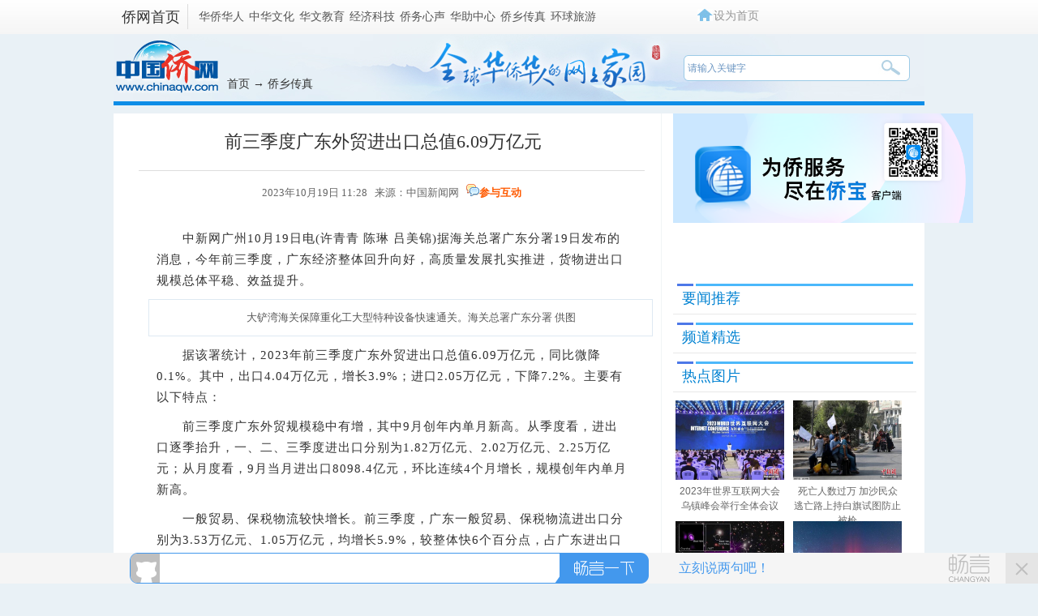

--- FILE ---
content_type: text/html
request_url: https://www.chinaqw.com/qx/2023/10-19/366486.shtml
body_size: 12119
content:
<!DOCTYPE html PUBLIC "-//W3C//DTD XHTML 1.0 Transitional//EN" "//www.w3.org/TR/xhtml1/DTD/xhtml1-transitional.dtd">
<html xmlns="//www.w3.org/1999/xhtml" lang="zh-CN">
<head">
    <meta http-equiv="Content-Type" content="text/html; charset=UTF-8" />
    <meta name="author" content="chinaqw" />
    <meta name="copyright" content="www.chinaqw.com,版权所有" />
    <meta name="keywords" content="保税物流,广东外贸,新三样,原油进口量,进出口总值" />
    <meta name="description" content="海关总署广东分署 供图　　据该署统计，2023年前三季度广东外贸进出口总值6.09万亿元，同比微降0.1%。前三季度，广东一般贸易、保税物流进出口分别为3.53万亿元、1.05万亿元，均增长5.9%，较整体快6个百分点，占广东进出口总值的57.9%和17.2%。" />
    <meta property="og:image" content="http://www.chinaqw.com/upload_pic/1/201611/21/qwweixin.jpg" />
    <meta property="twitter:image" content="http://www.chinaqw.com/upload_pic/1/201611/21/qwweixin.jpg" />
    <title>前三季度广东外贸进出口总值6.09万亿元-中国侨网</title>
    <base target="_blank"/>
    <link href="//www.chinaqw.com/css/index.css?v=1" rel="stylesheet" type="text/css" />

    <link rel='stylesheet' href='/videojs.css'>
    <link rel='stylesheet' href='/video_self.css'>

    <!--[894,5,366486] published at 2023-10-19 11:28:51 from #10 by 惠小东,designer:liuxin  maker:liweiwei zhaoqian -->
    <script src="//www.chinaqw.com/js/jquery1.11.3.js"></script>
    <script src="//www.chinaqw.com/js/video/closelight.js"></script>
    <script src="//www.chinanews.com/javascript/swfobject.js" type="text/javascript"></script>
    <script src='//i2.chinanews.com/videojs/js/video.min.js'></script>
    <script language="JavaScript">
        <!--
        document.domain = "chinaqw.com";
        -->
    </script>
    <!--网站埋点开始-->
    
    <!--网站埋点结束-->
<meta http-equiv="X-UA-Compatible" content="IE=EmulateIE7" />
</head>
<body >
<script>		

var mynum=window.location.search;
var url = window.location.href;//获取当前Url
if(mynum != ""){
var url = url.split("?");
var url = url[0];
//alert(url);
//alert("a");
location = url;		
}
//取文档id开始
var url = url.split("/");
var url = url[6].split(".");
var docid = url[0];

//yuming2='http://chinanews.com/';
yuming2='http://www.chinaqw.com/';

function GetUrlRelativePath()//获取当前相对路径的方法
{
　　　　var url = document.location.toString();
　　　　var arrUrl = url.split("//");

　　　　var start = arrUrl[1].indexOf("/");
　　　　var relUrl = arrUrl[1].substring(start);//stop省略，截取从start开始到结尾的所有字符

　　　　if(relUrl.indexOf("?") != -1){
　　　　　　relUrl = relUrl.split("?")[0];
　　　　}
　　　　return relUrl;
}

if(docid >= 59185){
if(mynum ==''){
  	var sUserAgent = window.navigator.userAgent;
//MicroMessenger微信浏览器
  	var mobileAgents = ['Windows CE', 'iPod', 'Symbian', 'iPhone', 'BlackBerry', 'Android','MicroMessenger'];

  	if (sUserAgent.indexOf('Android') > -1 && (sUserAgent.indexOf('ERD79') > -1 || sUserAgent.indexOf('MZ60') > -1 || sUserAgent.indexOf('GT-P7') > -1 || sUserAgent.indexOf('SCH-P7') > -1)) {

  	} else {

  		if (location.href.indexOf('?pc') == -1) {

  			for (var i = 0; i < mobileAgents.length; i++) {

  				if (sUserAgent.indexOf(mobileAgents[i]) > -1) {

  					//location = 'http://www.ecns.cn/m/';	

					url=GetUrlRelativePath(url);//获取当前url的相对路径
					if(url.indexOf("/m/")==0)//以/m/开头
					{
						//alert(url);
					}
					else
					{	
						var reg_fenye=/_[0-9]*.shtml$/;	
						if(reg_fenye.test(url))//分页跳转到第一页
						{
							url=url.replace(reg_fenye,".shtml");//注意这句，reg_fenye必须单独定义，不能写在""中，否则JavaScript将其当做普通字符串
						}

						url=yuming2+'m'+url;
						//alert(url);
						location = url;		
					}
  					break;

  				}

  			}

  		} 
  	}

  	//var ads = [];
  }
  else{
   //alert(mynum);
  }

}//end if(docid>=7033750)
else{
//alert("err")
}
</script>
<!--pc和手机适配代码结束-->


<div id='wx_pic' style='margin:0 auto;display:none;'>
    <img src="//www.chinaqw.com/upload_pic/1/201604/29/U674P894T1D623F4DT20160429135630.jpg" alt="关注侨网微信"/>
</div>
<!--表情字段开始-->
<input id="newsid" type="hidden"  name="newsid"  value="894_5_366486"/>
<input id="newsurl" type="hidden" name="newsurl" value="//www.chinaqw.com/qx/2023/10-19/366486.shtml"/>
<input id="newsdate" type="hidden" name="newsdate" value="2023-10-19"/>
<input id="newstime" name="newstime" type="hidden" value="11:28:47"/>
<input id="newstitle" name="newstitle" type="hidden" value='前三季度广东外贸进出口总值6.09万亿元'/>
<input id="newstype" name="newstype" type="hidden" value='qx'/>
<input id="moodtotal" name="moodtotal" type="hidden" value='0'/>
<input id="bbstotal" name="bbstotal" type="hidden" value='0'/>
<input id="creator" name="creator" type="hidden" value='huixiaodong' />
<input id="editorname" name ="editorname" type="hidden" value='惠小东' />
<input id="editorname" name ="editorname" type="hidden" value='惠小东' />
<input id="editorname" name ="editorname" type="hidden" value='http://www.chinaqw.com/qx/2023/10-19/U1005P894T5D366486F1532DT20231019112847.jpg' />
<!--表情字段结束-->
<!--返回顶部-->
<style type="text/css">
    body{background:#e9f1f6;}
    .left_ph img{width:100%;}
    .jiusj_listul li{_margin-left:3px;_margin-right:4px;}
    .index_layer {
        position: fixed;
        _position: absolute;
        width: 60px;
        right: 350px;
        bottom: 167px;
        _bottom: 167px;
        _height: 150px;
        z-index: 100;
    }

    .index_layer .back a {
        background: url(//i3.chinaqw.com/qiaowu/images/back.jpg) no-repeat;
        width:56px;height:45px;
        display: block;
    }

    .index_layer .back a:Hover {
        background: url(//i3.chinaqw.com/qiaowu/images/back.jpg) no-repeat;
        width:56px;height:45px;
        display: block;
    }

    .menuTop1{ top: 555px;}
    .menuBtm1{top:0px;_top:expression(eval(document.documentElement.scrollTop+document.documentElement.clientHeight-this.offsetHeight-(parseInt(this.currentStyle.marginTop,10)||0)-(parseInt(this.currentStyle.marginBottom,10)||0))); _margin-top:0px;}
    /*正文图片尺寸限制*/
    .left_zw img{max-width:580px; }
    *.left_zw img{
        width:expression(this.width>580?"580":width);
    }
</style>

<div  class="index_layer ie6fixedBR" id="full" >

    <div class="back" style="width:60px;height:60px;margin-top:8px;" id="newsbacktop"><a href='#qw_top' class='fhtop_a' target='_self'></a></div>

</div>

<p>
    <Script>

        (function() {
            var backToTopTxt1 = $(".index_layer").html(),
                backToTopEle1 = backToTopTxt1, backToTopFun1 = function() {
                    var stback = $(document).scrollTop(), winh1 = $(window).height();
                    $(".index_layer").show();
                    (stback>0)? $("#newsbacktop").css('display','block'): $("#newsbacktop").css('display','none');
                    //IE6下的定位
                    if (!window.XMLHttpRequest) {
                        $(".index_layer").css("top", stback + winh1 - 550);
                    }
                };
            $(window).bind("scroll", backToTopFun1);
            backToTopFun1();

        })();

        $(document).ready(function(){
            var pw_heigth=$(window).height();
            // alert(pw_heigth);
            var screenwidth=$(window).width(); //浏览器当前窗口可视区域宽度
            //$("#layer").css("right",((screenwidth -1004) /2)-100);
            Box=document.getElementById("full");

            Box.style.right = ((screenwidth -1004) /2)-80 + "px";

            if(screenwidth <= 1024){
                Box.style.right =0+"px";

            }
            if(pw_heigth <= 780){
                Box.style.bottom =0+"px";

            } else{
                Box.style.bottom =167+"px";
            }
            $(window).resize(function() {

                var pw_heigth=$(window).height();
                // alert(pw_heigth);
                var screenwidth=$(window).width(); //浏览器当前窗口可视区域宽度
                //$("#layer").css("right",((screenwidth -1004) /2)-100);
                Box=document.getElementById("full");

                Box.style.right = ((screenwidth -1004) /2)-80 + "px";

                if(screenwidth <= 1024){
                    Box.style.right =0+"px";

                }
                if(pw_heigth <= 780){
                    Box.style.bottom =0+"px";

                } else{
                    Box.style.bottom =167+"px";
                }

            });

        });

    </Script>
    <!--返回顶部结束-->
    <!--div class="qw_list_top" id="qw_top"-->
    <!--pv统计插码s-->        

<!--pv统计插码e-->   
<style>
.qw_list_top_left span a{padding:0 1px;}
</style>

<div class="qw_list_top" id="qw_top">
<div class="w1000 m_center">
	<div class="qw_list_top_left"><strong><a href="/">侨网首页</a></strong>
     <span>
        <a href="/hqhr/">华侨华人</a>
        <a href="/zhwh/">中华文化</a>
        <a href="/hwjy/">华文教育</a>
        <a href="/jjkj/">经济科技</a>
        <!--<a href="/gqqj/">归侨侨眷</a>-->
        <a href="//www.chinaqw.com/qwxs/index.shtml">侨务心声</a>
        <a href="/hzzx/">华助中心</a>
        <a href="/qx/">侨乡传真</a>
        <!--<a href="/hdfw/">互动与服务</a>-->
        <a href="http://www.chinaqw.com/hqly/index.shtml">环球旅游</a>
    </span>
    </div>
    <div class="qw_logoright qw_logoright_list" >
    	<div class="qw_logoright_ul">
          <ul>
          	<script type="text/javascript">
          //设为首页
function SetHome(url){

        if (document.all) {

            document.body.style.behavior = 'url(#default#homepage)'; 
            document.body.setHomePage(url)

        }else{

            alert("抱歉，您的浏览器不支持自动设置首页, 请使用浏览器菜单手动设置!");

        }

    }
          </script>
<li class="swsy"><a onClick="SetHome('http://www.chinaqw.com/')">设为首页</a></li>
<!--<li class="jrzm"><a href="http://www.chinaqw.com/news/desktop_shortcut.htm">加入桌面</a></li>
<li class="khd"><a>客户端</a></li>-->
<!-- li class="khd"><a href="http://big5.chinaqw.com">繁体版</a></li-->
          </ul>
        </div>
    </div>
    <div class="clear"></div>
</div>
</div>
    <!--div class="qw_list_top" id="qw_top"-->
    <!--顶部广告s-->
        <!--正文头部广告-->

    <!--顶部广告e-->
<div class="qw_listbanner">
    <div class="qw_listlogo"><a href="/"><img src="//i3.chinaqw.com/qiaowu/images/list_logo.jpg"/ alt="中国侨网"></a></div>
    <div class="qw_listmbx"><a href="/">首页</a>   → <a href="/qx/">侨乡传真</a></div>
    <div class="qw_listsearch">
        <!--搜索qw_listsearch s-->
        <!--[894,3,7] published at 2022-05-12 12:51:46 from #10 by 李敏-->

<input type="text" value="请输入关键字" onclick="this.value='',this.style.color='#000'" name="q" id="q" class="input1" onkeydown="checksubmit()">

<input name="" type="button" class="input2" onclick="submitFun()" />
<script type="text/javascript"> 

function checksubmit(){
    var code = event.keyCode;
    if(code == 13) submitFun();
  }

function submitFun() {

var hotword=document.getElementsByName('q')[0].value;

if (hotword==''){

alert('请输入关键字!');

return false;

}
else
{
window.open("http://sou.chinaqw.com/search?q="+encodeURIComponent(hotword));
 }

}

</script>  

   
        <!--搜索qw_listsearch e-->
    </div>
</div>
<div class="qw_main">
    <div class="qw_main_box">
        <div class="qw_list_left">
            

            <!---->
            <div class="content">
                <h1 class="h1title">
                    前三季度广东外贸进出口总值6.09万亿元
                </h1>
                <div class="left-time">
                    <div class="left-t"> 2023年10月19日 11:28&nbsp;&nbsp;&nbsp;来源：<a href='http://www.chinaqw.com/' style='color:#666;font-weight:normal;'>中国新闻网</a>&nbsp;&nbsp;&nbsp;<img src="//i3.chinanews.com/2011/news/images/1.png" alt="参与互动"/><a href="#cyhd" target="_self">参与互动</a></div>

                    <div id="zihao">
                        <div>字号：</div>
                        <a id="txt_x" javascript:void(0);="">小</a> <a class="on" id="txt_z" javascript:void(0);="">中</a> <a id="txt_d" javascript:void(0);="">大</a>
                    </div>
                    <div class="clear"></div>
                </div>
                <!--图片搜索-->
                <div id="tupian_div" align="center" style="width:98%;margin:0 auto;font-size:14px;"><!--Yc94EUEtAn4YSUKCaSOM --></div>
                <!--图片搜索-->
                <!--图片start-->

                <!--图片end-->

                <div class="left_zw" style="position:relative">

                    <!--关键字-->

<p>　　<a target='_blank' href='//www.chinanews.com/' >中新网</a>广州10月19日电(许青青 陈琳 吕美锦)据海关总署广东分署19日发布的消息，今年前三季度，广东经济整体回升向好，高质量发展扎实推进，货物进出口规模总体平稳、效益提升。</p>

<div style="text-align:center"><img style="border:0px solid #000000" src="//i2.chinanews.com.cn/simg/cmshd/2023/10/19/df4cf7e2bc1545aabcc7f92a95cf5197.jpg" alt="" /></div>

<div class="pictext" style="margin-top: 5px; margin-bottom: 5px; text-align: center; text-indent: 2em;">大铲湾海关保障重化工大型特种设备快速通关。海关总署广东分署 供图</div>

<p>　　据该署统计，2023年前三季度广东外贸进出口总值6.09万亿元，同比微降0.1%。其中，出口4.04万亿元，增长3.9%；进口2.05万亿元，下降7.2%。主要有以下特点：</p>

<p>　　前三季度广东外贸规模稳中有增，其中9月创年内单月新高。从季度看，进出口逐季抬升，一、二、三季度进出口分别为1.82万亿元、2.02万亿元、2.25万亿元；从月度看，9月当月进出口8098.4亿元，环比连续4个月增长，规模创年内单月新高。</p>

<p>　　一般贸易、保税物流较快增长。前三季度，广东一般贸易、保税物流进出口分别为3.53万亿元、1.05万亿元，均增长5.9%，较整体快6个百分点，占广东进出口总值的57.9%和17.2%。加工贸易进出口1.42万亿元，下降9.8%，占23.3%。</p>

<div style="text-align:center"><img style="border:0px solid #000000" src="//i2.chinanews.com.cn/simg/cmshd/2023/10/19/d111ea623121459f9f4815b89cf6a8be.jpg" alt="" /></div>

<div class="pictext" style="margin-top: 5px; margin-bottom: 5px; text-align: center; text-indent: 2em;">黄埔新港海关关员在广州港集团新港作业区对进口镍湿法冶炼中间品进行查验监管。　虞跃 摄</div>

<p>　　从贸易主体来看，广东民营企业活力更强。前三季度，广东民营企业进出口3.69万亿元，增长6.6%，较整体快6.7个百分点，占60.5%，拉动同期广东整体进出口增长3.8个百分点。外商投资企业进出口2.07万亿元，下降9%，占33.9%；国有企业3347.5亿元，下降7.9%，占5.5%。</p>

<p>　　传统市场逐步改善，新兴市场潜力发挥。前三季度，东盟继续保持广东第一大贸易伙伴地位，增长1.8%；美国下降3.4%，但较上半年收窄4.2个百分点；欧盟和中国香港均增长0.2%，扭转上半年下降的趋势。此外，对新兴市场表现亮眼，增速较传统贸易伙伴更快。其中，对共建“一带一路”国家增长2.8%、拉美增长9.6%、中东增长10.3%、非洲增长12.4%。</p>

<p>　　出口优势产品巩固，新动能发展更快。前三季度，广东机电产品出口增长1.9%，占广东外贸出口总值的65.3%，其中，电工器材、家用电器分别增长5.4%和5.8%。此外，“新三样”电动载人汽车、锂电池、太阳能电池出口分别增长4.3倍、20.6%、29.6%；船舶增长47.5%、集成电路增长24.4%。</p>

<div style="text-align:center"><img style="border:0px solid #000000" src="//i2.chinanews.com.cn/simg/cmshd/2023/10/19/91333689391d477bb6488027dbdbe6d0.jpg" alt="" /></div>

<div class="pictext" style="margin-top: 5px; margin-bottom: 5px; text-align: center; text-indent: 2em;">高栏海关关员对进口铁矿砂开展查验。龙柯宇 摄</div>

<p>　　进口民生品及重要生产原料逆势增长。前三季度，广东进口农产品1705.7亿元，增长7.9%，其中，肉类增长8%、水产品增长8.5%、粮食增长4%。此外，随着国内经济的逐步恢复，对生产原料需求增加，铁矿砂及其精矿、煤炭、原油进口量分别增加18.3%、53.7%、23.3%。</p>

<p>　　该署表示，综合来看，在世界经济复苏势头不稳的大环境下，广东外贸顶住了压力，稳规模、优结构持续推进，积极因素不断积累。随着国内经济运行好转，广东省重大项目不断落地，广东外贸进出口运行态势将更加稳健、质量效益将进一步提升。(完)</p><table border=0 cellspacing=0 cellpadding=0 align=left style="padding-right:10px;"><tr><td></td></tr></table><div id="function_code_page"></div>

                </div>

                <div class="left_name" style="width:600px; margin:0 auto">
                    <div  class="biaoqian" ><p></p></div>
<!--编辑姓名-->
      <div class="left_name"> 【责任编辑:惠小东】 </div>
<!--编辑姓名-->

                    <div >
                        <!--[894,7,22] published at 2026-01-21 10:14:44 from #10 by 胡寒笑--> 
 <!--中国侨网微信公众号入口开始-->

    <a href="//www.chinaqw.com/weixin/qw.shtml"><img src="//www.chinanews.com/fileftp/2015/10/2015-10-12/U664P4T47D33549F967DT20151012135910.jpg" alt="中国侨网微信公众号入口"></a>

<!--中国侨网微信公众号入口结束-->
<!--<meta name="chinanews_site_verification" content="fe2f4d8d2fd0a6ae3fb60da5335a468d"/>-->
<!--894,7,22 published at 2026-01-21 10:14:44 by 1062-->
                    </div>
                </div>

            </div>

            <div style="width:600px; margin:0 auto" class="div624">
                <div class="divshare">
                    <div class="hds"> <img src="//i3.chinanews.com/2011/news/images/1.png" alt="参与互动"/><a href="#cyhd" target="_self">参与互动</a></div>
                    <!--分享的html代码s-->
                    <!--include virtual="/part/3/baidushare_html.html"-->
                    <!--分享的html代码e-->

                    <!--分享的js代码s-->
                    <!--include virtual="/part/3/baidushare_js.html"-->
                    <!--分享的js代码e-->
                    <!--分享-->
                        <style>
                            .fx_new{ width:415px; height:42px; overflow:hidden; padding-left:32px;  float:left; text-align:left; line-height:34px}
                        </style>

                        <link rel="stylesheet" href="//www.chinanews.com.cn/part/cns_public/122/share.min.css">

                        <div class='fx_new'>

                            <div class="shareWrapper" style="position: absolute;">
                                <strong>分享到:</strong>
                                <span id="share-1"></span>
                            </div>

                            <script src="//www.chinanews.com.cn/part/cns_public/123/jquery.share.min.js"></script>
                            <script src="//www.chinanews.com.cn/test/fabu/2022-02-18/1698.js"></script>
                        </div>

                    <!--分享-->
                </div>

                <div class="clear"></div>
            </div>

            <div style="display:none"></div>
            <div ></div>

            <!--预选频道精选s-->
            <div ></div>
            <!--预选频道精选e-->

            <div class="div624 margin-top20">
                <div class="con_title ">
                    <div class="life_title_rztx_text"><a name="cyhd">参与互动</a></div>

                </div>
                <div>  </div>
                <div> 
<div id="SOHUCS" sid="894-5-366486"></div>
<script>
  var _config = { categoryId : 'qw'};
  (function(){
    var appid = 'cysWhJpTK',
    conf = 'prod_8b669edc60fa271cff940dba5f7b08a2';
    var doc = document,
    s = doc.createElement('script'),
    h = doc.getElementsByTagName('head')[0] || doc.head || doc.documentElement;
    s.type = 'text/javascript';
    s.charset = 'utf-8';
    s.src =  '//changyan.sohu.com/upload/changyan.js?conf='+ conf +'&appid=' + appid;
    h.insertBefore(s,h.firstChild);
    window.SCS_NO_IFRAME = true;
  })()
</script>

 </div>

            </div>
            <!--正文底部广告start-->
            <!--正文底部广告（624*100）-->
            <!--正文底部广告end-->
        </div>
        <!---->

        <div class="qw_list_right" >

            <!--正文右侧广告1start-->
            <div class="right_ad1">
<a href="//www.chinaqw.com/qiaobao/app.shtml"><img src="//www.chinaqw.com/upload_pic/1/202310/31/U435P894T1D3562F3439DT20231116094903.png" width="370" alt="侨宝"></a>
</div>
            <!--正文右侧广告1end-->

            
            <div >
                <!--include virtual="/ad2008/31.html"-->
            </div>
            <!--要闻推荐s-->
            <!--[894,7,1] published at 2025-04-03 19:20:14 from #10 by 史词--> 
<div class="mt10 ">
               <div class="qw_list_title ">
                  <div class="life_title_zhichang_text"><a href="http://www.chinaqw.com/ywtj/news1.shtml">要闻推荐</a></div>
                </div>
                <div class="mt10">
                   <ul class="module_list_ul">

</ul>
                </div>
              </div>
<!--<meta name="chinanews_site_verification" content="445920d6503d9a09f66cb8b6b8265b3b"/>-->
<!--894,7,1 published at 2025-04-03 19:20:14 by 153-->
            <!--要闻推荐e-->
            <!--正文右侧广告2s-->
            <!--正文右侧广告2-->
            <!--正文右侧广告2e-->
            <!--频道精选s-->
            <!--[894,7,2] published at 2024-06-24 13:48:53 from #10 by 史词--> 
<div class="mt10 ">
               <div class="qw_list_title ">
                  <div class="life_title_zhichang_text"><a href="http://www.chinaqw.com/pdjx/news1.shtml">频道精选</a></div>
                </div>
                <div class="mt10">
                   <ul class="module_list_ul">

</ul>
                </div>
              </div>
            <!--频道精选e-->
            <!--正文右侧广告3s-->
            <!--正文右侧广告3-->
            <!--正文右侧广告3e-->
            <!--热点图片s-->
            <!--[894,9,1] published at 2023-11-16 14:05:05 from #202 by 1005-->
<style>
.jiusj_listul li{_margin-left:3px;_margin-right:4px;}
.jiusj_listul li .title_text {overflow: visible;height:36px;}
</style>

  <div class="mt10 ">
               <div class="qw_list_title ">
                  <div class="life_title_zhichang_text">热点图片</div>
                </div>
               <ul class="jiusj_listul mt10">
<li>
<div class="conlist_img"><a href="http://www.chinaqw.com/yw/hd2011/2023/11-09/62121.shtml"><img src="/2023/11-09/U892P894T5D367768F42DT20231109134251.jpg" width="134" height="98" alt="2023年世界互联网大会乌镇峰会举行全体会议"></a></div>
<div class="title_text"><a href="http://www.chinaqw.com/yw/hd2011/2023/11-09/62121.shtml">2023年世界互联网大会乌镇峰会举行全体会议</a></div>
</li><li>
<div class="conlist_img"><a href="http://www.chinaqw.com/hzzx/hd2011/2023/11-09/62117.shtml	"><img src="/2023/11-09/U1005P894T5D367762F42DT20231109132755.jpg" width="134" height="98" alt="死亡人数过万 加沙民众逃亡路上持白旗试图防止被枪"></a></div>
<div class="title_text"><a href="http://www.chinaqw.com/hzzx/hd2011/2023/11-09/62117.shtml	">死亡人数过万 加沙民众逃亡路上持白旗试图防止被枪</a></div>
</li><li>
<div class="conlist_img"><a href="http://www.chinaqw.com/yw/hd2011/2023/11-08/62116.shtml"><img src="/2023/11-08/U1005P894T5D367709F42DT20231108154259.jpg" width="134" height="98" alt="NASA发现迄今为止最古老黑洞"></a></div>
<div class="title_text"><a href="http://www.chinaqw.com/yw/hd2011/2023/11-08/62116.shtml">NASA发现迄今为止最古老黑洞</a></div>
</li><li>
<div class="conlist_img"><a href="http://www.chinaqw.com/yw/hd2011/2023/11-08/62113.shtml"><img src="/2023/11-08/U892P894T5D367692F42DT20231108133717.jpg" width="134" height="98" alt="澳大利亚南部地区出现罕见的南极光"></a></div>
<div class="title_text"><a href="http://www.chinaqw.com/yw/hd2011/2023/11-08/62113.shtml">澳大利亚南部地区出现罕见的南极光</a></div>
</li><li>
<div class="conlist_img"><a href="http://www.chinaqw.com/yw/hd2011/2023/11-06/62105.shtml"><img src="/2023/11-06/U1005P894T5D367576F42DT20231106162020.jpg" width="134" height="98" alt="加拿大多伦多举行“穿越敦煌暨艺术创新展”"></a></div>
<div class="title_text"><a href="http://www.chinaqw.com/yw/hd2011/2023/11-06/62105.shtml">加拿大多伦多举行“穿越敦煌暨艺术创新展”</a></div>
</li><li>
<div class="conlist_img"><a href="/kong/2023/11-06/367565.shtml"><img src="/kong/2023/11-06/U1005P894T5D367565F42DT20231106141218.jpg" width="134" height="98" alt="2023年全国帆板冠军赛在广西北海落幕"></a></div>
<div class="title_text"><a href="/kong/2023/11-06/367565.shtml">2023年全国帆板冠军赛在广西北海落幕</a></div>
</li>
 <div class="clear"></div>
               </ul>
              </div>
            <!--热点图片e-->
            <!--正文右侧广告4s-->
            <!--正文底部广告4-->
            <!--正文右侧广告4e-->

            <!--侨务咨询s-->
            <!--[894,7,3] published at 2026-01-21 10:47:41 from #10 by 胡寒笑--> 
<div class="mt10 ">
               <div class="qw_list_title ">
                  <div class="life_title_zhichang_text"><a href="/hdfw/qwzx/">侨务咨询</a></div>
                </div>
                <div class="mt10">
                   <ul class="module_list_ul qwzx">

    <li><a href="/qwxs/2026/01-21/401758.shtml">上海黄浦成立“星侨荟客厅”国术空间 以武为桥联结海外侨胞</a></li>

    <li><a href="/qwxs/2025/12-23/400920.shtml">广州市委统战部：谱好“协奏曲” 绘就“同心圆”</a></li>

    <li><a href="/qwxs/2025/12-23/400903.shtml">人这一辈子，一定要来宁夏见证“籽籽同心”的力量！</a></li>

    <li><a href="/qwxs/2025/12-11/400434.shtml">中国驻菲律宾大使井泉到任拜会菲外长拉扎罗</a></li>

    <li><a href="/hdfw/2025/12-11/400422.shtml">中国新任驻荷兰大使申博履新</a></li>

    <li><a href="/qwxs/2025/12-04/400164.shtml">兰州新区统战的花开并蒂</a></li>

                  </ul>
                </div>
              </div>
<!--<meta name="chinanews_site_verification" content="608e4babc5637907992c9d96f09ca66f"/>-->
<!--894,7,3 published at 2026-01-21 10:47:41 by 1062-->
            <!--侨务咨询e-->
            <!--正文右侧广告5s-->
            <!--正文右侧广告5-->
            <!--正文右侧广告5e-->
            <!--正文右侧广告6s-->
            <!--正文右侧广告6-->
            <!--正文右侧广告6e-->
        </div>

        <div class="clear"></div>
    </div>
    <div class="clear"></div>
</div>

<div class="qw_foot ">
    <!--qw_foot s-->
    <strong><div><a href="http://www.chinaqw.com/kong/2014/06-06/5680.shtml" target="_blank">网站介绍</a> | <a href="http://www.chinaqw.com/kong/2014/06-10/6015.shtml" target="_blank">联系我们</a> | <a href="http://www.chinaqw.com/ads.html" target="_blank">广告服务</a> | <a href="mailto:huaren@chinanews.com.cn">供稿信箱</a> | <a href="http://www.chinaqw.com/kong/2016/06-12/91569.shtml">版权声明</a> | <a href="http://www.chinaqw.com/gg/2017/03-17/131826.shtml">招聘启事</a></div></strong>
<p>
    中国侨网版权所有，未经授权禁止复制和建立镜像 <a href="https://beian.miit.gov.cn/" target="_blank">[京ICP备05004340号-12
]</a> [京公网安备:110102001262] <br>违法和不良信息举报电话：（010）68315039  举报邮箱：huaren@chinanews.com.cn</p>
<p>Copyright<span style="font-family: '微软雅黑';">&#169;</span>2003-2026
<!--<meta name="chinanews_site_verification" content="bf1333a0845f3dbb5509884a44d5ca4c"/>-->
<!--894,3,166 published at 2026-01-01 00:00:07 by 0--> chinaqw.com. All Rights Reserved</p>
<a href="http://www.chinaqw.com/"><img width="120 "src="//i3.chinaqw.com/qiaowu/images/logo.png" alt="关注侨网微信"/></a>

    <!--qw_foot e-->
</div>

<div id="BaiduSpider" style="display:none">
    <span id="pubtime_baidu">2023年10月19日 11:28</span>
    <span id="source_baidu">来源：<a href="//www.chinaqw.com/qx/2023/10-19/366486.shtml" target="_blank">中国侨网</a></span>
    <span id="author_baidu">作者：</span>
    <span id="editor_baidu">责任编辑：惠小东</span>
</div>
</body>
</html>
<script>

    $('#txt_x').click(function(){

        $('.left_zw').css('font-size','12px');
        $('#txt_z').removeClass("on");
        $('#txt_d').removeClass("on");
        $('#txt_x').addClass("on");

    });
    $('#txt_z').click(function(){
        $('.left_zw').css('font-size','15px');
        $('#txt_x').removeClass("on");
        $('#txt_d').removeClass("on");
        $('#txt_z').addClass("on");

    });
    $('#txt_d').click(function(){
        $('.left_zw').css('font-size','18px');
        $('#txt_z').removeClass("on");
        $('#txt_x').removeClass("on");
        $('#txt_d').addClass("on");

    });
    $(document).ready(function(){
        var aaa=document.getElementsByTagName("p");
        for(var i=0;i<aaa.length;i++){
            if(aaa[i].innerHTML=="&nbsp;"){
                aaa[i].remove();
            }
        }
        /*多个视频start*/
            var videoListObj = $(".left_zw video");
            var videoLen = $(".videojsObj video").length,player=null,videoid="";
            for(var n=0;n<videoLen;n++){
               videoid = videoListObj.eq(n).attr("id");
               player= videojs(videoid);
            }
            $("video").on("play",function(){$("video").not($(this)).trigger("pause");})
    })
</script><!-- 中国新闻网--><!-- http://www.chinaqw.com/m/qx/2023/10-19/366486.shtml--><!-- 前三季度广东外贸进出口总值6.09万亿元--><!-- --><!-- --><!-- -->

--- FILE ---
content_type: application/x-javascript
request_url: https://changyan.sohu.com/api/2/user/info?callback=jQuery1708647179055869907_1768966582768&client_id=cysWhJpTK&login_terminal=PC&cy_lt=&_=1768966585220
body_size: 126
content:
jQuery1708647179055869907_1768966582768({"error_code":10207,"error_msg":"user doesn't login"})

--- FILE ---
content_type: application/x-javascript; charset=UTF-8
request_url: https://changyan.sohu.com/api/3/user/collection?callback=jQuery1708647179055869907_1768966582766&topicId=7213407244&type=3&_=1768966584182
body_size: 199
content:
jQuery1708647179055869907_1768966582766({"collectioned":false,"error_code":10207,"error_msg":"user doesn't login[用户未登录]","isCollectioned":false});

--- FILE ---
content_type: application/x-javascript
request_url: https://changyan.sohu.com/api/2/user/info?callback=jQuery1708647179055869907_1768966582767&client_id=cysWhJpTK&login_terminal=PC&cy_lt=&_=1768966584936
body_size: 126
content:
jQuery1708647179055869907_1768966582767({"error_code":10207,"error_msg":"user doesn't login"})

--- FILE ---
content_type: application/x-javascript
request_url: https://changyan.sohu.com/debug/cookie?callback=changyan576658531
body_size: 95
content:
changyan576658531({"cookie":""})

--- FILE ---
content_type: application/x-javascript; charset=UTF-8
request_url: https://changyan.sohu.com/api/2/config/get/cysWhJpTK?callback=changyan929821745
body_size: 1384
content:
changyan929821745({"data":{"main":{"comment_allow_share":"1","mobile_isv_type":"beta","copyright":"1","sso_type":"2","mobile_trigger_animate_face":"true","allow_upload_img":"0","union_num":"1","sso":"false","comment_reply_show":"2","footer_fix_cbox":"1","footer_fix_cbox_width":"1000","audit_type_before_closed":"0","isv_scale":"mini","allow_show_level":"1","allow_unlogin":"0","pc_collection_open":"false","mobile_allow_barrage":"true","mobile_float_bar":"true","v3_hack":"true","extensions":"extensions","force_promotion":"0","style_list_width_value":"610","latest_page_num":"10","hot_topic_wicket":"1","wap_skin":"0","portrait_types":"1,2,3","comment_operation":"2","user_portrait_url":"http://changyan.sohu.com/upload/asset/scs/images/pic/pic42_null.gif","quality_exchange":"false","cmt_total":"1","pc_skin":"0","comment_url_regular_from":"_\\d+\\.shtml$","style_list_width":"0","comment_url_parameter":"qq-pf-to","comment_remind_type":"never","cyan_skin":"1","myusq":"true","display_location":"1","mobile_ad_ico":"false","trigger_animate_face":"false","show_participation":"true","hot_topic_list":"0","comment_allow_like":"1","mobile_code_version":"v3","hot_topic_mode":"off","mobile_latest_page_num":"30","pc_float_style":"null","forum_redirect_layer":"2","mobile_use_default_accesstoken":"false","order_by":"time_desc","comment_less_show":"暂无评论","allow_phoneuser":"1","language":"Chinese","mobile_allow_upload_img":"0","domain_whitelist":"","custom_css_type":"11","cyan_title":"评论","simple_cbox":"0","is_new_cdn":"false","code_version":"v3","isv_type":"beta","sso_loginstyle_open_only":"false","mobile_hot_page_num":"5","mobile_extensions_key":"wap-prop","comment_user_emoji_wap":"0","comment_operation_ding":"顶","mobile_hot_news_topic":"false","comment_recom_image":"1","comment_page_num":"30","mobile_new_advert":"0","only_app":"false","comment_notice":"来说两句吧...","mobile_login_external_platform":"2,3,13,15","hot_page_num":"5","hot_topic_position":"left","origin_cmt_person_num":"1","comment_url_regular":"3","auto_sourceid":"false","wap_collection_open":"false","indent_style":"false","pc_new_advert":"0","comment_url_regular_to":".html","comment_remind_mail":"","topic_day_limit":"0","use_user_level":"false","extensions_key":"prop-v3.2","login_external_platform":"2,3,13","forum_redirect_open":"0","title_pattern":"","flood_num":"1","origin_cmt_num":"1","disable_user_photo":"false","is_iframe":"true","comment_share":"{user_comment} -- 评论{page_title} {short_link}","user_portrait":"0","plan_a":"false","comment_operation_cai":"踩","comment_user_emoji":"1"},"isv":{"isvLogoUrl":"http://0d077ef9e74d8.cdn.sohucs.com/2c4fdbe5fd8dac849ff20c8ef682f128_1491802747021_jpg","auditMode":"2","name":"中国侨网","id":"1050547","url":"http://www.chinaqw.com","status":"1"}}});

--- FILE ---
content_type: application/x-javascript; charset=UTF-8
request_url: https://changyan.sohu.com/api/2/topic/comments?callback=jQuery1708647179055869907_1768966582769&client_id=cysWhJpTK&page_size=10&topic_id=7213407244&page_no=1&type=WEB&_=1768966585542
body_size: 155
content:
jQuery1708647179055869907_1768966582769({"cmt_cnt":0,"cmt_sum":0,"comments":[],"topic_id":7213407244});

--- FILE ---
content_type: application/x-javascript
request_url: https://changyan.sohu.com/api/2/user/info?callback=jQuery1708647179055869907_1768966582773&client_id=cysWhJpTK&login_terminal=PC&cy_lt=&_=1768966591424
body_size: 126
content:
jQuery1708647179055869907_1768966582773({"error_code":10207,"error_msg":"user doesn't login"})

--- FILE ---
content_type: application/x-javascript
request_url: https://changyan.sohu.com/api/2/user/info?callback=jQuery1708647179055869907_1768966582771&client_id=cysWhJpTK&login_terminal=PC&cy_lt=&_=1768966586559
body_size: 126
content:
jQuery1708647179055869907_1768966582771({"error_code":10207,"error_msg":"user doesn't login"})

--- FILE ---
content_type: application/x-javascript
request_url: https://changyan.sohu.com/debug/cookie?setCookie=debug_uuid=CB845961D5B0000118E214FE1B7FEC00;%20expires=Thu%20Jan%2021%202027%2003:36:21%20GMT+0000%20(Coordinated%20Universal%20Time);%20path=/;%20domain=.changyan.sohu.com&callback=changyan723499315&Wed%20Jan%2021%202026%2003:36:21%20GMT+0000%20(Coordinated%20Universal%20Time)
body_size: 259
content:
changyan723499315({"cookie":""})

--- FILE ---
content_type: application/x-javascript; charset=UTF-8
request_url: https://changyan.sohu.com/api/gold/prop/comments_prop?cmt_ids&callback=jQuery1708647179055869907_1768966582774&_=1768966591426
body_size: 115
content:
jQuery1708647179055869907_1768966582774({"code":0});

--- FILE ---
content_type: application/x-javascript
request_url: https://changyan.sohu.com/api/2/user/info?callback=jQuery1708647179055869907_1768966582765&client_id=cysWhJpTK&login_terminal=PC&cy_lt=&_=1768966584177
body_size: 126
content:
jQuery1708647179055869907_1768966582765({"error_code":10207,"error_msg":"user doesn't login"})

--- FILE ---
content_type: application/x-javascript
request_url: https://changyan.sohu.com/api/2/user/info?callback=jQuery1708647179055869907_1768966582770&client_id=cysWhJpTK&login_terminal=PC&cy_lt=&_=1768966586547
body_size: 126
content:
jQuery1708647179055869907_1768966582770({"error_code":10207,"error_msg":"user doesn't login"})

--- FILE ---
content_type: application/x-javascript
request_url: https://changyan.sohu.com/api/2/user/info?callback=jQuery1708647179055869907_1768966582764&client_id=cysWhJpTK&login_terminal=PC&cy_lt=&_=1768966584176
body_size: 126
content:
jQuery1708647179055869907_1768966582764({"error_code":10207,"error_msg":"user doesn't login"})

--- FILE ---
content_type: application/x-javascript
request_url: https://changyan.sohu.com/api/2/user/info?callback=jQuery1708647179055869907_1768966582772&client_id=cysWhJpTK&login_terminal=PC&cy_lt=&_=1768966586840
body_size: 126
content:
jQuery1708647179055869907_1768966582772({"error_code":10207,"error_msg":"user doesn't login"})

--- FILE ---
content_type: application/x-javascript; charset=UTF-8
request_url: https://changyan.sohu.com/api/3/topic/liteload?callback=jQuery1708647179055869907_1768966582763&client_id=cysWhJpTK&topic_url=https%3A%2F%2Fwww.chinaqw.com%2Fqx%2F2023%2F10-19%2F366486.shtml&topic_title=%E5%89%8D%E4%B8%89%E5%AD%A3%E5%BA%A6%E5%B9%BF%E4%B8%9C%E5%A4%96%E8%B4%B8%E8%BF%9B%E5%87%BA%E5%8F%A3%E6%80%BB%E5%80%BC6.09%E4%B8%87%E4%BA%BF%E5%85%83-%E4%B8%AD%E5%9B%BD%E4%BE%A8%E7%BD%91&topic_category_id=qw&page_size=10&hot_size=5&topic_source_id=894-5-366486&_=1768966582796
body_size: 246
content:
jQuery1708647179055869907_1768966582763({"cmt_sum":0,"comments":[],"expert":[],"hots":[],"icpFrozenDate":10000000000000,"mode":0,"outer_cmt_sum":0,"participation_sum":0,"source_id":"894-5-366486","topic_category_id":"qw","topic_id":7213407244,"total_page_no":0});